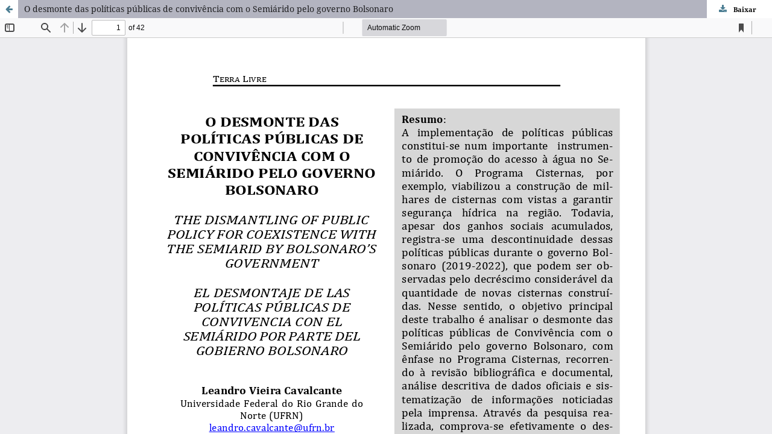

--- FILE ---
content_type: text/html; charset=utf-8
request_url: https://publicacoes.agb.org.br/terralivre/article/view/2891/2252
body_size: 4639
content:
<!DOCTYPE html>
<html lang="pt-BR" xml:lang="pt-BR">
<head>
	<meta http-equiv="Content-Type" content="text/html; charset=utf-8" />
	<meta name="viewport" content="width=device-width, initial-scale=1.0" />
	<title>Vista do O desmonte das políticas públicas de convivência com o Semiárido pelo governo Bolsonaro</title>

	
<meta name="generator" content="Open Journal Systems 3.3.0.13" />

<!-- Latest compiled and minified CSS -->
<link rel="stylesheet" href="https://maxcdn.bootstrapcdn.com/bootstrap/3.3.7/css/bootstrap.min.css" integrity="sha384-BVYiiSIFeK1dGmJRAkycuHAHRg32OmUcww7on3RYdg4Va+PmSTsz/K68vbdEjh4u" crossorigin="anonymous">

<!-- Optional theme -->
<link rel="stylesheet" href="https://maxcdn.bootstrapcdn.com/bootstrap/3.3.7/css/bootstrap-theme.min.css" integrity="sha384-rHyoN1iRsVXV4nD0JutlnGaslCJuC7uwjduW9SVrLvRYooPp2bWYgmgJQIXwl/Sp" crossorigin="anonymous">

<script
  src="https://code.jquery.com/jquery-2.2.4.js"
  integrity="sha256-iT6Q9iMJYuQiMWNd9lDyBUStIq/8PuOW33aOqmvFpqI="
  crossorigin="anonymous"></script>


<!-- Latest compiled and minified JavaScript -->
<script src="https://maxcdn.bootstrapcdn.com/bootstrap/3.3.7/js/bootstrap.min.js" integrity="sha384-Tc5IQib027qvyjSMfHjOMaLkfuWVxZxUPnCJA7l2mCWNIpG9mGCD8wGNIcPD7Txa" crossorigin="anonymous"></script>




<link rel="alternate" type="application/atom+xml" href="https://publicacoes.agb.org.br/terralivre/gateway/plugin/AnnouncementFeedGatewayPlugin/atom">
<link rel="alternate" type="application/rdf+xml" href="https://publicacoes.agb.org.br/terralivre/gateway/plugin/AnnouncementFeedGatewayPlugin/rss">
<link rel="alternate" type="application/rss+xml" href="https://publicacoes.agb.org.br/terralivre/gateway/plugin/AnnouncementFeedGatewayPlugin/rss2">

	<link rel="stylesheet" href="https://publicacoes.agb.org.br/terralivre/$$$call$$$/page/page/css?name=stylesheet" type="text/css" /><link rel="stylesheet" href="https://publicacoes.agb.org.br/lib/pkp/styles/fontawesome/fontawesome.css?v=3.3.0.13" type="text/css" /><link rel="stylesheet" href="https://publicacoes.agb.org.br/plugins/generic/doiInSummary/styles/doi.css?v=3.3.0.13" type="text/css" /><link rel="stylesheet" href="https://publicacoes.agb.org.br/public/site/styleSheet.css?v=3.3.0.13" type="text/css" />
	<script src="https://publicacoes.agb.org.br/lib/pkp/lib/vendor/components/jquery/jquery.min.js?v=3.3.0.13" type="text/javascript"></script><script src="https://publicacoes.agb.org.br/lib/pkp/lib/vendor/components/jqueryui/jquery-ui.min.js?v=3.3.0.13" type="text/javascript"></script><script src="https://publicacoes.agb.org.br/plugins/themes/default/js/lib/popper/popper.js?v=3.3.0.13" type="text/javascript"></script><script src="https://publicacoes.agb.org.br/plugins/themes/default/js/lib/bootstrap/util.js?v=3.3.0.13" type="text/javascript"></script><script src="https://publicacoes.agb.org.br/plugins/themes/default/js/lib/bootstrap/dropdown.js?v=3.3.0.13" type="text/javascript"></script><script src="https://publicacoes.agb.org.br/plugins/themes/default/js/main.js?v=3.3.0.13" type="text/javascript"></script>
</head>
<body class="pkp_page_article pkp_op_view">

		<header class="header_view">

		<a href="https://publicacoes.agb.org.br/terralivre/article/view/2891" class="return">
			<span class="pkp_screen_reader">
									Voltar aos Detalhes do Artigo
							</span>
		</a>

		<a href="https://publicacoes.agb.org.br/terralivre/article/view/2891" class="title">
			O desmonte das políticas públicas de convivência com o Semiárido pelo governo Bolsonaro
		</a>

		<a href="https://publicacoes.agb.org.br/terralivre/article/download/2891/2252/9945" class="download" download>
			<span class="label">
				Baixar
			</span>
			<span class="pkp_screen_reader">
				Baixar PDF
			</span>
		</a>

	</header>

	<script type="text/javascript">
		// Creating iframe's src in JS instead of Smarty so that EZProxy-using sites can find our domain in $pdfUrl and do their rewrites on it.
		$(document).ready(function() {
			var urlBase = "https://publicacoes.agb.org.br/plugins/generic/pdfJsViewer/pdf.js/web/viewer.html?file=";
			var pdfUrl = "https://publicacoes.agb.org.br/terralivre/article/download/2891/2252/9945";
			$("#pdfCanvasContainer > iframe").attr("src", urlBase + encodeURIComponent(pdfUrl));
		});
	</script>

	<div id="pdfCanvasContainer" class="galley_view">
				<iframe src="" width="100%" height="100%" style="min-height: 500px;" title="pdf de O desmonte das políticas públicas de convivência com o Semiárido pelo governo Bolsonaro" allow="fullscreen" webkitallowfullscreen="webkitallowfullscreen"></iframe>
	</div>
	
</body>
</html>


--- FILE ---
content_type: text/css
request_url: https://publicacoes.agb.org.br/public/site/styleSheet.css?v=3.3.0.13
body_size: 1330
content:
@media (min-width: 992px){
	.pkp_site_name .is_img img {
		max-height: 120px !important;
	}
	.pkp_navigation_user_wrapper {
			width: 100% !important;
	}
	.dropdown-menu {
		width: 300px !important;
	}

}

.cmp_form .label {
    display: flex !important;
    
}
.label {
    color: #000000 !important;
}



section.item.references .value{
    -ms-word-break: break-all;
    word-break: break-all;

     word-break: break-word;

    -webkit-hyphens: auto;
       -moz-hyphens: auto;
        -ms-hyphens: auto;
            hyphens: auto;

}

.summary p {
	-ms-word-break: break-all;
    word-break: break-all;

     word-break: break-word;

    -webkit-hyphens: auto;
       -moz-hyphens: auto;
        -ms-hyphens: auto;
            hyphens: auto;
}

.cmp_form .label {
    display: flex !important;
    
}

.label {
    color: #000000 !important;
/*
   font-weight: bold !important;
	font-size: 110% !important;
  */
	/*padding-left: 0px !important;*/
    
}


.page.page_catalog_category h2.title {
    
    position: relative !important; 
    left: 0px !important; 
}







@media screen and (min-width: 768px) {

	.pkp_navigation_primary>li:last-child a {
		margin-right: 0px !important;
	}

	.dropdown-menu {
		width: 300px !important;
	}
}